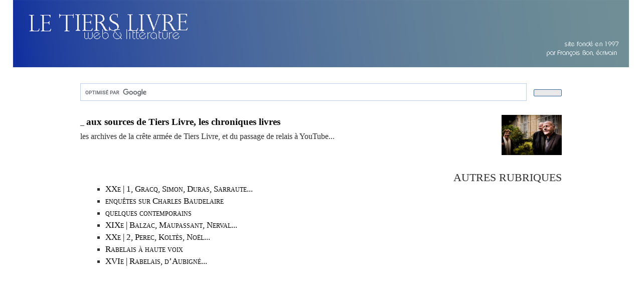

--- FILE ---
content_type: text/html; charset=utf-8
request_url: http://www.tierslivre.net/spip/spip.php?rubrique137
body_size: 2413
content:
<!DOCTYPE html>
<html dir="ltr" lang="fr" class="ltr fr no-js">
<head>
	<script type='text/javascript'>/*<![CDATA[*/(function(H){H.className=H.className.replace(/\bno-js\b/,'js')})(document.documentElement);/*]]>*/</script>
	<title>études sur auteurs - le tiers livre, web &amp; littérature</title>
	
	<link rel="canonical" href="https://www.tierslivre.net/spip.php?rubrique137" />
	<meta http-equiv="Content-Type" content="text/html; charset=utf-8" />
<meta name="viewport" content="width=device-width, initial-scale=1" />


<link rel="alternate" type="application/rss+xml" title="Syndiquer tout le site" href="spip.php?page=backend" />

   
<link rel="stylesheet" href="squelettes-dist/css/reset.css?1764928392" type="text/css" />
<link rel="stylesheet" href="squelettes-dist/css/clear.css?1764928392" type="text/css" />
<link rel="stylesheet" href="squelettes-dist/css/font.css?1764928392" type="text/css" />
<link rel="stylesheet" href="squelettes-dist/css/links.css?1764928392" type="text/css" />
<link rel="stylesheet" href="squelettes-dist/css/typo.css?1764928392" type="text/css" />
<link rel="stylesheet" href="squelettes-dist/css/media.css?1764928392" type="text/css" />
<link rel="stylesheet" href="squelettes-dist/css/form.css?1764928392" type="text/css" />

<link rel="stylesheet" href="squelettes-dist/css/layout.css?1764928392" type="text/css" />


<link rel="stylesheet" href="squelettes-dist/css/spip.css?1764928392" type="text/css" />
<script>
var mediabox_settings={"auto_detect":true,"ns":"box","tt_img":true,"sel_g":"#documents_portfolio a[type='image\/jpeg'],#documents_portfolio a[type='image\/png'],#documents_portfolio a[type='image\/gif']","sel_c":".mediabox","str_ssStart":"Diaporama","str_ssStop":"Arr\u00eater","str_cur":"{current}\/{total}","str_prev":"Pr\u00e9c\u00e9dent","str_next":"Suivant","str_close":"Fermer","str_loading":"Chargement\u2026","str_petc":"Taper \u2019Echap\u2019 pour fermer","str_dialTitDef":"Boite de dialogue","str_dialTitMed":"Affichage d\u2019un media","splash_url":"","lity":{"skin":"_simple-dark","maxWidth":"90%","maxHeight":"90%","minWidth":"400px","minHeight":"","slideshow_speed":"2500","opacite":"0.9","defaultCaptionState":"expanded"}};
</script>
<!-- insert_head_css -->
<link rel="stylesheet" href="plugins-dist/mediabox/lib/lity/lity.css?1764929670" type="text/css" media="all" />
<link rel="stylesheet" href="plugins-dist/mediabox/lity/css/lity.mediabox.css?1764929670" type="text/css" media="all" />
<link rel="stylesheet" href="plugins-dist/mediabox/lity/skins/_simple-dark/lity.css?1764929670" type="text/css" media="all" /><link rel='stylesheet' type='text/css' media='all' href='plugins-dist/porte_plume/css/barre_outils.css?1764929672' />
<link rel='stylesheet' type='text/css' media='all' href='local/cache-css/cssdyn-css_barre_outils_icones_css-8b5a2897.css?1749127682' />



<link rel="stylesheet" href="squelettes-dist/css/theme.css?1764928392" type="text/css" />





<script src="prive/javascript/jquery.js?1764928640" type="text/javascript"></script>

<script src="prive/javascript/jquery.form.js?1764928640" type="text/javascript"></script>

<script src="prive/javascript/jquery.autosave.js?1764928640" type="text/javascript"></script>

<script src="prive/javascript/jquery.placeholder-label.js?1764928640" type="text/javascript"></script>

<script src="prive/javascript/ajaxCallback.js?1764928640" type="text/javascript"></script>

<script src="prive/javascript/js.cookie.js?1764928640" type="text/javascript"></script>
<!-- insert_head -->
<script src="plugins-dist/mediabox/lib/lity/lity.js?1764929670" type="text/javascript"></script>
<script src="plugins-dist/mediabox/lity/js/lity.mediabox.js?1764929670" type="text/javascript"></script>
<script src="plugins-dist/mediabox/javascript/spip.mediabox.js?1764929670" type="text/javascript"></script><script type='text/javascript' src='plugins-dist/porte_plume/javascript/jquery.markitup_pour_spip.js?1764929672'></script>
<script type='text/javascript' src='plugins-dist/porte_plume/javascript/jquery.previsu_spip.js?1764929672'></script>
<script type='text/javascript' src='local/cache-js/jsdyn-javascript_porte_plume_start_js-9f46528b.js?1749127682'></script>






<meta name="generator" content="SPIP 4.4.7" />	
	<link rel="alternate" type="application/rss+xml" title="Syndiquer cette rubrique" href="spip.php?page=backend&amp;id_rubrique=137" />
		<!-- Feuille de style -->
	<link rel="stylesheet" href="TL_web.css" type="text/css">
</head>

<body class="pas_surlignable page_rubrique">
	
	<a href="https://www.tierslivre.net/" ><img src="https://www.tierslivre.net/bandeau/bandeau.png" border="0" width="96%"></a>
<div class="page">
	 <div align="right"><script>
  (function() {
    var cx = '011075922084654387074:jkpqjxbned0';
    var gcse = document.createElement('script');
    gcse.type = 'text/javascript';
    gcse.async = true;
    gcse.src = (document.location.protocol == 'https:' ? 'https:' : 'http:') +
        '//www.google.com/cse/cse.js?cx=' + cx;
    var s = document.getElementsByTagName('script')[0];
    s.parentNode.insertBefore(gcse, s);
  })();
</script>
<gcse:searchbox-only> on first page, <gcse:searchresults-only> (or other components) on second page.</div>
	<br />     
	<div>
				
			
			
		

			<div class="menu menu_articles">
				<a id='pagination_articles' class='pagination_ancre'></a>
		
				<ul>
					
					<li dir="ltr" class="hentry clearfix text-left">  
						_ <strong><a href="spip.php?article4153"><img
	src="IMG/logo/arton4153.jpg?1429858232" class='spip_logo spip_logo_survol' width='120' height='80'
	alt=""
	data-src-hover="IMG/logo/artoff4153.jpg?1429858243" /> aux sources de Tiers Livre, les chroniques livres</a></strong>
						<div class="introduction entry-content"><p>les archives de la crête armée de Tiers Livre, et du passage de relais à YouTube...</p></div>
					</li>
					
				</ul>

	
			</div>
			
			
					
			
			<div class="menu menu_rubriques">
						<ul class="spip">
							<div class="enteteArticlesTitre" align="right">AUTRES RUBRIQUES</div>
					
					<li>
						<a href="spip.php?rubrique140" class="blocListe">XXe | 1, Gracq, Simon, Duras, Sarraute... </a>
	
						
						
	
					</li>
					
					<li>
						<a href="spip.php?rubrique171" class="blocListe">enquêtes sur Charles Baudelaire</a>
	
						
						
	
					</li>
					
					<li>
						<a href="spip.php?rubrique8" class="blocListe">quelques contemporains</a>
	
						
						
	
					</li>
					
					<li>
						<a href="spip.php?rubrique139" class="blocListe">XIXe |&nbsp;Balzac, Maupassant, Nerval...</a>
	
						
						
	
					</li>
					
					<li>
						<a href="spip.php?rubrique141" class="blocListe">XXe | 2, Perec, Koltès, Noël...</a>
	
						
						
	
					</li>
					
					<li>
						<a href="spip.php?rubrique23" class="blocListe">Rabelais à haute voix</a>
	
						
						
	
					</li>
					
					<li>
						<a href="spip.php?rubrique138" class="blocListe">XVIe | Rabelais, d&#8217;Aubigné...</a>
	
						
						
	
					</li>
					
				</ul>
				</div>
			
		
			
		
	
	</div>	
</div><!--.page-->
</body>
</html>

